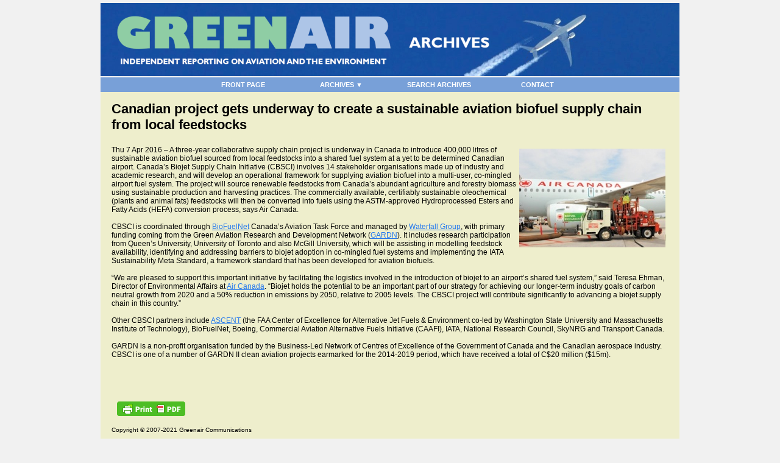

--- FILE ---
content_type: text/html
request_url: https://archives.greenairnews.com/www.greenaironline.com/news131a.html?viewStory=2219
body_size: 4262
content:
<!DOCTYPE HTML PUBLIC "-//W3C//DTD HTML 4.01 Transitional//EN" "http://www.w3.org/TR/html4/loose.dtd">
<html>

<!-- Added by HTTrack --><meta http-equiv="content-type" content="text/html;charset=UTF-8" /><!-- /Added by HTTrack -->
<head>

<meta http-equiv="Content-Type" content="text/html; charset=UTF-8" >
<meta name="robots" content="index,follow" >
<meta name="Googlebot" content="index,follow" >
<meta name="keywords" content="GARDN,Air Canada,ASCENT" >
<meta name="description" content="Thu 7 Apr 2016 - A three-year collaborative supply chain project is underway in Canada to introduce 400,000 litres of sustainable aviation biofuel sourced from local feedstocks into a shared fuel system at a yet to be determined Canadian airport. Canada&#039;s Biojet Supply Chain Initiative (CBSCI) involves 14 stakeholder organisations made up of industry and academic research, and will develop an operational framework for supplying aviation biofuel into a multi-user, co-mingled airport fuel system. " >
<meta name="verify-v1" content="pXi2uFre7Yv08IhFtSVJjarUWJpTXAvFl+4AYNn4DEY=" />


<meta name="medium" content="news" />
<link rel="image_src" href="files/image/article/full_2219.jpg" />

<title>Canadian project gets underway to create a sustainable aviation biofuel supply chain from local feedstocks on GreenAir Online</title>

<link rel="shortcut icon" href="favicon.ico" >

<link rel="stylesheet" type="text/css" href="main_securedb38.css?b=1612262195" >
<link rel="stylesheet" type="text/css" href="site_securef955.css?b=1547803851" >

<style type="text/css">

/* load runtime scripts */

</style>

<script type="text/javascript" language="javascript" src="../ajax.googleapis.com/ajax/libs/jquery/1.4.2/jquery.min.js"></script>
<script type="text/javascript" language="javascript" src="mainf648.js?b=20090310"></script>
<script type="text/javascript" language="javascript" src="site_secure9dbc.js?b=1548089835"></script>

<script type="text/javascript" language="javascript">

/* load runtime scripts */

</script>

</head>

<body link="#2277EE" alink="#2277EE" vlink="#2255DD" onload="MM_preloadImages(); placeholderSetup();">

<table border="0" width="950" align="center" cellspacing="0" cellpadding="0" class="outside_table" >
<tr><td colspan="1" bgcolor="#009933" align="left" class="outside_header_cell">
<table border="0" width="100%" align="center" cellspacing="0" cellpadding="0" class="header_table"><tr>
<td align="left" class="header_cell">&nbsp;</td>
<td align="right" valign="top" class="header_cell"><br /></td></tr></table></td></tr><tr><td colspan="1" align="left" valign="top" class="outside_topnavbar_cell"><table align="center" border="0" cellpadding="0" cellspacing="1" class="topnavbar_table" id="topnavbar"><tr valign="top">
<td width="150" id="topnavbar_section_cell_16">
<div class="topnavbar_section_name"><a href="../www.greenairnews.com/index.html" target="_blank" id="topnavbar_section_link_16" class="topnavbar_section_link">FRONT PAGE</a></div>
</td>
<td width="150" id="topnavbar_section_cell_58">
<div class="topnavbar_section_name"><a href="javascript:void 0;" id="topnavbar_section_link_58" class="topnavbar_section_link">ARCHIVES ▼</a></div>
<table border="0" cellpadding="0" cellspacing="1" class="topnavbar_sub_table">
<tr><td id="topnavbar_link_cell_330"><a  href="newsba26.html?NewsSectionId=97" title="" id="topnavbar_link_330" class="topnavbar_link" target="_self">News 2020</a></td></tr>
<tr><td id="topnavbar_link_cell_325"><a  href="news5ca6.html?NewsSectionId=96" title="" id="topnavbar_link_325" class="topnavbar_link" target="_blank">News 2019</a></td></tr>
<tr><td id="topnavbar_link_cell_293"><a  href="newseeb1.html?NewsSectionId=93" title="" id="topnavbar_link_293" class="topnavbar_link" target="_blank">News 2018</a></td></tr>
<tr><td id="topnavbar_link_cell_290"><a  href="news9f41.html?NewsSectionId=90" title="" id="topnavbar_link_290" class="topnavbar_link" target="_self">News 2017</a></td></tr>
<tr><td id="topnavbar_link_cell_288"><a  href="newsce31.html?NewsSectionId=89" title="" id="topnavbar_link_288" class="topnavbar_link" target="_blank">News 2016</a></td></tr>
<tr><td id="topnavbar_link_cell_280"><a  href="news761e.html?NewsSectionId=85" title="" id="topnavbar_link_280" class="topnavbar_link" target="_blank">News 2015</a></td></tr>
<tr><td id="topnavbar_link_cell_276"><a  href="news1a4c.html?NewsSectionId=82" title="" id="topnavbar_link_276" class="topnavbar_link" target="_blank">News 2014</a></td></tr>
<tr><td id="topnavbar_link_cell_267"><a  href="newsd822.html?NewsSectionId=80" title="" id="topnavbar_link_267" class="topnavbar_link" target="_self">News 2013</a></td></tr>
<tr><td id="topnavbar_link_cell_261"><a  href="news2fea.html?NewsSectionId=79" title="" id="topnavbar_link_261" class="topnavbar_link" target="_blank">News 2012</a></td></tr>
<tr><td id="topnavbar_link_cell_251"><a  href="newscd63.html?NewsSectionId=78" title="" id="topnavbar_link_251" class="topnavbar_link" target="_self">News 2011</a></td></tr>
<tr><td id="topnavbar_link_cell_244"><a  href="newsf46f.html?NewsSectionId=72" title="" id="topnavbar_link_244" class="topnavbar_link" target="_self">News 2010</a></td></tr>
<tr><td id="topnavbar_link_cell_245"><a  href="news86ee.html?NewsSectionId=73" title="" id="topnavbar_link_245" class="topnavbar_link" target="_self">News 2009</a></td></tr>
<tr><td id="topnavbar_link_cell_246"><a  href="news7353.html?NewsSectionId=74" title="" id="topnavbar_link_246" class="topnavbar_link" target="_self">News 2008</a></td></tr>
<tr><td id="topnavbar_link_cell_247"><a  href="news7d97.html?NewsSectionId=75" title="" id="topnavbar_link_247" class="topnavbar_link" target="_self">News 2007</a></td></tr>
<tr><td id="topnavbar_link_cell_125"><a  href="newsdd0b.html?NewsSectionId=29" title="" id="topnavbar_link_125" class="topnavbar_link" target="_self">Commentary articles</a></td></tr>
<tr><td id="topnavbar_link_cell_291"><a  href="newscaae.html?viewStory=2407" title="" id="topnavbar_link_291" class="topnavbar_link" target="_blank">Newsletter Past Issues</a></td></tr>
<tr><td id="topnavbar_link_cell_322"><a  href="newsa008.html?NewsSectionId=95" title="" id="topnavbar_link_322" class="topnavbar_link" target="_self">Analysis articles</a></td></tr>
<tr><td id="topnavbar_link_cell_294"><a  href="news9be1.html?NewsSectionId=88" title="" id="topnavbar_link_294" class="topnavbar_link" target="_blank">Books & Publications</a></td></tr>
</table>
</td>
<td width="150" id="topnavbar_section_cell_63">
<div class="topnavbar_section_name"><a href="search.html" target="_self" id="topnavbar_section_link_63" class="topnavbar_section_link">SEARCH ARCHIVES</a></div>
</td>
<td width="150" id="topnavbar_section_cell_62">
<div class="topnavbar_section_name"><a href="../www.greenairnews.com/index27a6.html?page_id=385" target="_blank" id="topnavbar_section_link_62" class="topnavbar_section_link">CONTACT</a></div>
</td>
</tr></table> <script type="text/javascript" language="javascript">
 
 activateMenu("topnavbar");
 
 </script></td></tr><tr><td align="left" valign="top" class="outer_content_cell" height="100%"><table cellpadding="0" cellspacing="0" width="950" class="content_table" style="height:100%;"><tr><td valign="top" class="content_cell" width="100%" height="100%"><table style="width: 100%;" border="0" cellspacing="0" cellpadding="10">
<tbody>
<tr>
<td class="page_title">Canadian project gets underway to create a sustainable aviation biofuel supply chain from local feedstocks</td>
</tr>
<tr>
<td class="article_body_template" valign="top">
<p><TABLE border=0 cellpadding=0 cellspacing=0 width=1 align="right">
<TR><TD class="section_image_cell">
	<TABLE border=0 cellpadding=4 cellspacing=1 width="100%">
<TR align=center><TD>
	<IMG class="section_image" SRC="files/image/article/full_2219.jpg" BORDER=0 alt="Canadian project gets underway to create a sustainable aviation biofuel supply chain from local feedstocks | GARDN,Air Canada,ASCENT">
</TD></TR></TABLE>
</TD></TR></TABLE>
<p>Thu 7 Apr 2016 &ndash; A three-year collaborative supply chain project is underway in Canada to introduce 400,000 litres of sustainable aviation biofuel sourced from local feedstocks into a shared fuel system at a yet to be determined Canadian airport. Canada&rsquo;s Biojet Supply Chain Initiative (CBSCI) involves 14 stakeholder organisations made up of industry and academic research, and will develop an operational framework for supplying aviation biofuel into a multi-user, co-mingled airport fuel system. The project will source renewable feedstocks from Canada&rsquo;s abundant agriculture and forestry biomass using sustainable production and harvesting practices. The commercially available, certifiably sustainable oleochemical (plants and animal fats) feedstocks will then be converted into fuels using the ASTM-approved Hydroprocessed Esters and Fatty Acids (HEFA) conversion process, says Air Canada.</p>
<p>&nbsp;</p>
<p>CBSCI is coordinated through <a href="http://www.biofuelnet.ca/" target="_blank">BioFuelNet</a> Canada&rsquo;s Aviation Task Force and managed by <a href="http://waterfall.ca/" target="_blank">Waterfall Group</a>, with primary funding coming from the Green Aviation Research and Development Network (<a href="http://gardn.org/projects/gardn-ii-projects-2014-2019/" target="_blank">GARDN</a>). It includes research participation from Queen&rsquo;s University, University of Toronto and also McGill University, which will be assisting in modelling feedstock availability, identifying and addressing barriers to biojet adoption in co-mingled fuel systems and implementing the IATA Sustainability Meta Standard, a framework standard that has been developed for aviation biofuels.</p>
<p>&nbsp;</p>
<p>&ldquo;We are pleased to support this important initiative by facilitating the logistics involved in the introduction of biojet to an airport&rsquo;s shared fuel system,&rdquo; said Teresa Ehman, Director of Environmental Affairs at <a href="http://www.aircanada.com/en/environment/index.html" target="_blank">Air Canada</a>. &ldquo;Biojet holds the potential to be an important part of our strategy for achieving our longer-term industry goals of carbon neutral growth from 2020 and a 50% reduction in emissions by 2050, relative to 2005 levels. The CBSCI project will contribute significantly to advancing a biojet supply chain in this country.&rdquo;</p>
<p>&nbsp;</p>
<p>Other CBSCI partners include <a href="https://ascent.aero/" target="_blank">ASCENT</a> (the FAA Center of Excellence for Alternative Jet Fuels &amp; Environment co-led by Washington State University and Massachusetts Institute of Technology), BioFuelNet, Boeing, Commercial Aviation Alternative Fuels Initiative (CAAFI), IATA, National Research Council, SkyNRG and Transport Canada.</p>
<p>&nbsp;</p>
<p>GARDN is a non-profit organisation funded by the Business-Led Network of Centres of Excellence of the Government of Canada and the Canadian aerospace industry. CBSCI is one of a number of GARDN II clean aviation projects earmarked for the 2014-2019 period, which have received a total of C$20 million ($15m).</p>
<p>&nbsp;</p>
<p>&nbsp;</p></p>
<br /><!-- BEGIN SHAREAHOLIC CODE --> <link rel="preload" href="../apps.shareaholic.com/assets/pub/shareaholic.js" as="script" />
<script src="../apps.shareaholic.com/assets/pub/shareaholic.js" type="text/javascript" data-cfasync="false" data-shr-siteid="41933b3b526967c4d753ae50ed7d7228"></script>
<!-- END SHAREAHOLIC CODE -->
<div class="shareaholic-canvas" data-app="share_buttons" data-app-id="28397010">&nbsp;</div>
<p>&nbsp;</p>
<script type="text/javascript">// <![CDATA[
var pfHeaderImgUrl = '';var pfHeaderTagline = '';var pfdisableClickToDel = 0;var pfHideImages = 0;var pfImageDisplayStyle = 'left';var pfDisablePDF = 0;var pfDisableEmail = 1;var pfDisablePrint = 0;var pfCustomCSS = '';var pfBtVersion='2';(function(){var js,pf;pf=document.createElement('script');pf.type='text/javascript';pf.src='../cdn.printfriendly.com/printfriendly.js';document.getElementsByTagName('head')[0].appendChild(pf)})();
// ]]></script>
&nbsp;&nbsp;&nbsp;<a class="printfriendly" style="color: #6d9f00; text-decoration: none;" title="Printer Friendly and PDF" onclick="window.print();return false;" href="../www.printfriendly.com/index.html"><img style="border: none; -webkit-box-shadow: none; box-shadow: none;" src="../cdn.printfriendly.com/buttons/printfriendly-pdf-button.png" alt="Print Friendly and PDF" /></a> <br />
<p><br /><span style="font-size: smaller;">Copyright &copy; 2007-2021 Greenair Communications</span></p>
</td>
</tr>
<tr>
<td valign="top">
<p>Related GreenAir Online&nbsp;articles:<br /> <table cellpadding="0" cellspacing="0" border="0" class="related_var_table"><tr><td class="related_var_cell"><a href="newscc0d.html?viewStory=2746">Covid-19 underscores global need to combat global animal smuggling in aviation, says report</a></td></tr><tr><td class="related_var_cell"><a href="news4085.html?viewStory=2515">The sky’s the limit for sustainable aviation fuels, says Canadian government as it launches competition</a></td></tr><tr><td class="related_var_cell"><a href="news1d4f.html?viewStory=2480">UK industry network seeks interested parties for potential sustainable aviation fuels collaboration with the USA</a></td></tr><tr><td class="related_var_cell"><a href="newsdfb6.html?viewStory=2479">Alberta trade delegation flies to California on an Air Canada A320 powered by biofuel</a></td></tr><tr><td class="related_var_cell"><a href="news975a.html?viewStory=2473">Air Canada, Red Rock and SkyNRG move forward on biofuel initiatives while Air New Zealand takes longer view</a></td></tr><tr><td class="related_var_cell"><a href="newsa9a5.html?viewStory=2468">Canadian green aerospace R&D collaboration GARDN joins biofuels sustainability standards body RSB</a></td></tr><tr><td class="related_var_cell"><a href="newsc819.html?viewStory=2450">Air Canada named as ATW's Eco-Airline of the Year for 2018</a></td></tr><tr><td class="related_var_cell"><a href="news1779.html?viewStory=2362">Air Canada and NRC start research into biofuel impact on contrail formation from commercial flight operations</a></td></tr><tr><td class="related_var_cell"><a href="news3dd1.html?viewStory=2241">Canadian jet biofuel initiative selects Montreal-Trudeau for co-mingled fuel supply project</a></td></tr><tr><td class="related_var_cell"><a href="newsce4f.html?viewStory=2225">Standards body ASTM approves Gevo’s alcohol-to-jet renewable jet fuel for commercial aviation use</a></td></tr><tr><td class="related_var_cell" style="padding-top:10px;"><a href="news8991.html?keyword=GARDN%2CAir-Canada%2CASCENT">View All</a></td></tr></table></p>
</td>
</tr>
</tbody>
</table></td></tr></table></td>
</tr>
<tr>
<td colspan="1" class="footer_cell">
<p>&nbsp;</p>
<center>Editor: <a class="footer_cell" href="mailto:christopher@greenaironline.com">Christopher Surgenor</a>&nbsp;</center><center>Copyright &copy;&nbsp;2007-2021 Greenair Communications. All Rights Reserved<br /></center><br /><br />

</td>
</tr>
</table>

<table border="0" width="950" align="center" cellspacing="0" cellpadding="0">
	<tr>
		<td class="bw_branding_footer">
<div style="display: block !important; visibility: visible !important; height: auto !important; width: auto !important; font-size: 11px !important; text-decoration: none !important; color: #aaaaaa !important;" align="center">Powered by <a style="display: inline !important; visibility: visible !important; height: auto !important; width: auto !important; font-size: 11px !important; text-decoration: none !important; color: #aaaaaa !important;" href="../www.bondware.com/indexee76.html?AID=1" target="_blank" alt="Bondware" title="Bondware">Bondware</a></div>
  <div style="display: block !important; visibility: visible !important; height: auto !important; width: auto !important; font-size: 11px !important; text-decoration: none !important; color: #aaaaaa !important;" align="center"><a style="display: inline !important; visibility: visible !important; height: auto !important; width: auto !important; font-size: 11px !important; text-decoration: none !important; color: #aaaaaa !important;" href="../www.bondware.com/online-newspaper-website-software-cms-251ee76.html?AID=1" target="_blank" alt="Newspaper Software" title="Newspaper Software">Newspaper Software</a>&nbsp;|&nbsp;<a style="display: inline !important; visibility: visible !important; height: auto !important; width: auto !important; font-size: 11px !important; text-decoration: none !important; color: #aaaaaa !important;" href="../connect.bondware.com/indexee76.html?AID=1" target="_blank" alt="Connect Email Marketing" title="Connect Email Marketing">Connect Email Marketing</a>&nbsp;|&nbsp;<a style="display: inline !important; visibility: visible !important; height: auto !important; width: auto !important; font-size: 11px !important; text-decoration: none !important; color: #aaaaaa !important;" href="../www.bondware.com/expressee76.html?AID=1" target="_blank" alt="Express Website Builder" title="Express Website Builder">Express Website Builder</a></div>
		</td>
	</tr>
</table>

</body>
</html>

--- FILE ---
content_type: text/css
request_url: https://archives.greenairnews.com/www.greenaironline.com/main_securedb38.css?b=1612262195
body_size: 1552
content:
body {
 background-color: #f1f1f1;
 background-image: url("");
 background-repeat: repeat;
 margin-top: 5px;
 margin-right: 2px;
 margin-bottom: 10px;
 margin-left: 2px;
 font-size: 11px;
 font-family: Verdana, Arial, Helvetica, sans-serif;
 color: #000000;
}

table {
 font-size: 11px;
 font-family: Verdana, Arial, Helvetica, sans-serif;
 color: #000000
}

h3 { font-size: 13px; line-height: 15px; }

a, a:active, a:visited, a:hover { text-decoration: underline; color: #2277EE; }
a:visited { color: #2255DD; }
a:hover { color: #444444; }

.outside_table { background-color: #EEEECC; }

.content_cell { padding-left: 8px; padding-right:8px; background-color: #EEEECC; background-image: url(""); background-repeat: repeat; }

.outside_header_cell { background-color: #F1F1F1; background-image: url("headerbackground.png"); background-repeat: no-repeat; }
.header_cell { color: #FFFFFF; height:120px }
a.header_cell, a.header_cell:active, a.header_cell:visited, a.header_cell:hover { color: #FFFFFF; background:none; padding:0px; border-width:0px; }
a.header_cell:visited { color: #F8F8F8; }
a.header_cell:hover { color: #FFFFFF; }

.footer_cell { background-color: #41AB98; background-image: url(""); background-repeat: repeat; color: #FFFFFF; }
a.footer_cell, a.footer_cell:active, a.footer_cell:visited, a.footer_cell:hover { color: #EEEEEE; background:none; padding:0px; border-width:0px; }
a.footer_cell:visited { color:#8C8C8C; }
a.footer_cell:hover { color:#8C8C8C; }

.nav_group_cell { background-color: #009933; background-image: url(""); background-repeat: no-repeat; color: #FFFFFF; font-size: 13px; font-family: Verdana, Arial, Helvetica, sans-serif; }
.nav_group_cell_top { background-color: #009933; background-image: url(""); background-repeat: repeat; color: #FFFFFF; font-size: 13px; font-family: Verdana, Arial, Helvetica, sans-serif; }
.nav_group_cell_bottom { height: 0px; background-color: transparent; background-image: url(""); background-repeat: no-repeat; }
.nav_link_cell { background-image: url(""); background-repeat: repeat-y; color: #444444; }
a.nav_link, a.nav_link:active, a.nav_link:visited, a.nav_link:hover { color: #000099; font-family: Verdana, Arial, Helvetica, sans-serif; background:none; }
a.nav_link:visited { color: #000099; }
a.nav_link:hover { color: #AA0022; }

.nav2_group_cell { background-color: #009933; background-image: url(""); background-repeat: no-repeat; color: #FFFFFF; font-size: 13px; font-family: Verdana, Arial, Helvetica, sans-serif; }
.nav2_group_cell_top { background-color: #009933; background-image: url(""); background-repeat: repeat; color: #FFFFFF; font-size: 13px; font-family: Verdana, Arial, Helvetica, sans-serif; }
.nav2_group_cell_bottom { height: 0px; background-color: transparent; background-image: url(""); background-repeat: no-repeat; }
.nav2_link_cell { background-image: url(""); background-repeat: repeat-y; color: #444444; }
a.nav2_link, a.nav2_link:active, a.nav2_link:visited, a.nav2_link:hover { color: #000099;font-family: Verdana, Arial, Helvetica, sans-serif; background:none; }
a.nav2_link:visited { color: #000099; }
a.nav2_link:hover { color: #AA0022; }

.page_title { font-size: 15px; font-weight:bold; font-family:Verdana, Arial, Helvetica, sans-serif; }
td.page_title { font-size: 15px; font-weight:bold; font-family:Verdana, Arial, Helvetica, sans-serif;padding-bottom:11px; }
a.page_title_link, a.page_title_link:hover, a.page_title_link:visited, a.page_title_link:active { font-family: Verdana, Arial, Helvetica, sans-serif; text-decoration: underline; font-size: 11px; color: #2277EE; }
a.read_more_link, a.read_more_link:hover, a.read_more_link:visited, a.read_more_link:active { font-family: Verdana, Arial, Helvetica, sans-serif; text-decoration: underline; font-size: 11px; color: #2277EE; }
.page_summary { font-size:11px; font-family:Verdana, Arial, Helvetica, sans-serif; }
.section_title { background-color:#800000; color:white; font-weight:bold; font-family:Verdana, Arial, Helvetica, sans-serif; }
.section_title a, .section_title a:active, .section_title a:hover, .section_title a:visited { text-decoration:none; color:white; font-weight:bold; font-family:Verdana, Arial, Helvetica, sans-serif; }

.sitemap_table { border:1px solid #808080; }
.sitemap_heading { font-size:14px; font-weight:bold; }

.sitesearch_result_title { font-size: 15px; color:white; font-weight:bold; font-family:Verdana, Arial, Helvetica, sans-serif;}
.sitesearch_result_hdr { font-size: 13px; background-color:#800000; color:white; font-weight:bold; font-family:Verdana, Arial, Helvetica, sans-serif;}
.sitesearch_result_cell { padding-top: 5px; }

.login_username, .login_password { width:230px; }

.webform_field_name { font-weight:bold; }

.copyright_title, .privacy_title, .tos_title { font-weight:bold; }

.required_field_star { color:#CC0000; }

.error_page_title { font-size:13px; font-weight:bold; margin-bottom:12px; }
.error_page_error { font-style:italic; }

.announcement_heading { font-weight:bold; font-size:18px; text-align:left; }
.announcement_title { font-weight:bold; font-size:16px; }
.announcement_alert_table { } /* This class only used if announcement alerts are displayed "inside of the content cell" */
.announcement_alert_cell { }
.announcement_alert_heading { font-weight:bold; font-size:14px; text-align:center; }
a.announcement_alert_link, a.announcement_alert_link:hover, a.announcement_alert_link:visited, a.announcement_alert_link:active { font-weight:bold; }

/* General Top Nav Bar Classes */
.outside_topnavbar_cell { border-width:0px; padding:0px; background-color:#78A0D8; }
.topnavbar_table { background-color:#78A0D8; }
.topnavbar_section_name { }
.topnavbar_section_link { }
.topnavbar_sub_table { }
.topnavbar_link { }

/* Top Nav Bar first-level lists */
#topnavbar { z-index:1000; }
#topnavbar td { background-color:#78A0D8; border:1px solid #78A0D8; padding:4px; vertical-align:middle; cursor:pointer; }
#topnavbar td:hover, #topnavbar td.bwhover { background-color:#D8D8D8; }
#topnavbar a, #topnavbar a:hover, #topnavbar a:visited, #topnavbar a:active { color: #FFFFFF; background:none; text-decoration:none; white-space:nowrap; }
#topnavbar a:hover { color:#991122; white-space:nowrap; }

/* Top Nav Bar second-level lists */
#topnavbar td table { margin-left:-5px; position:absolute; border:1px solid #000000; background-color:#77EEDD; padding:1px; left: -999em; }
#topnavbar td table td { background-color:#253573; border-width:0px; }
#topnavbar td table td:hover, #topnavbar td table td.bwhover { background-color:#991122; }
#topnavbar td:hover a, #topnavbar td.bwhover a, #topnavbar td:hover a:hover, #topnavbar td.bwhover a:hover,
 #topnavbar td:hover a:visited, #topnavbar td.bwhover a:visited, #topnavbar td:hover a:active, #topnavbar td.bwhover a:active { color:#991122; white-space:nowrap; }

/* Top Nav Bar lists nested under hovered list items */
#topnavbar td:hover table, #topnavbar td.bwhover table { left:auto; z-index:1000; }
#topnavbar td:hover table td a, #topnavbar td:hover table td a:visited,
 #topnavbar td.bwhover table td a, #topnavbar td.bwhover table td a:visited { color:#FFFFFF; white-space:nowrap; }
#topnavbar td:hover table td:hover a, #topnavbar td.bwhover table td.bwhover a, #topnavbar td:hover table td:hover a:hover, #topnavbar td.bwhover table td.bwhover a:hover,
 #topnavbar td:hover table td:hover a:visited, #topnavbar td.bwhover table td.bwhover a:visited, #topnavbar td:hover table td:hover a:active, #topnavbar td.bwhover table td.bwhover a:active { color:#FFFFFF; white-space:nowrap; }

#bw_menu {
 z-index:999;
}

#bw_menu a, #bw_menu a:hover, #bw_menu a:visited, #bw_menu a:active {
 text-decoration:none;
 color: #000000;
 font-weight:bold;
 border: 0px;
 font-family: arial,helvetica,sans serif;
 font-size: 12px;
 background-color: transparent;
}

#bw_menu td {
 border:1px solid #D2D2D2;
 padding-top:4px;
 padding-bottom:4px;
 background:#F1F1F1;
 vertical-align:middle;
 text-decoration:none;
 color: #000000;
 font-weight:bold;   
 font-family: arial,helvetica,sans serif;
 font-size: 12px;
 cursor:pointer;
}

#bw_menu td table { /* second-level lists */
 position: absolute;
 background: #F1F1F1;
 border: 1px solid #D2D2D2;
 padding: 4px;
 width:150px;
 left: -999em; /* using left instead of display to hide menus because display: none isnt read by screen readers */
}

#bw_menu td table td {
 padding-left:4px;
 border-width:0px;
 padding:0px;
}

#bw_menu td table table { /* third-and-above-level lists */
    border: 1px solid #D2D2D2;
 margin: -1em 0 0 16em;
}

#bw_menu td:hover {
 background-color: #A0B6D6;
}

#bw_menu td table td:hover {
 background-color:transparent;
}

#bw_menu td table a:hover {
 color: #A0B6D6;
}

#bw_menu td:hover table table, #bw_menu td:hover table table table, #bw_menu td.bwhover table table, #bw_menu td.bwhover table table table {
    border: 1px solid #D2D2D2;
 left: -999em;
}

#bw_menu td:hover table, #bw_menu td td:hover table, #bw_menu td td td:hover table, #bw_menu td.bwhover table, #bw_menu td td.bwhover table, #bw_menu td td td.bwhover table { /* lists nested under hovered list items */
    border: 1px solid #D2D2D2;
  left:auto;
 z-index:999;
}


.bw_branding_footer, .bw_branding_footer table, .bw_branding_footer td, .bw_branding_footer div { display:block !important; }
.bw_branding_footer span, .bw_branding_footer a, .bw_branding_footer b, .bw_branding_footer i, .bw_branding_footer strong, .bw_branding_footer p { display:inline !important; }
.bw_branding_footer { padding-top:12px; color:#aaaaaa; }
.bw_branding_footer a, .bw_branding_footer a:active, .bw_branding_footer a:visited { text-decoration:none; color:#aaaaaa; }
.bw_branding_footer a:hover { text-decoration:underline; color:#c2353d;}
.bw_branding_footer_line1, a.bw_branding_footer_line1, a.bw_branding_footer_line1:visited, a.bw_branding_footer_line1:hover { font-size:11px; text-decoration:none; }

.bw_branding_footer_line2, a.bw_branding_footer_line2, a.bw_branding_footer_line2:visited, a.bw_branding_footer_line2:hover { font-size:9px; text-decoration:none; }


--- FILE ---
content_type: text/javascript
request_url: https://archives.greenairnews.com/www.greenaironline.com/mainf648.js?b=20090310
body_size: 815
content:
function MM_findObj(n, d) //v3.0
{
	var p,i,x;
	
	if(!d) 
		d=document; 
	if((p=n.indexOf("?"))>0&&parent.frames.length) 
	{
		d=parent.frames[n.substring(p+1)].document;
		n=n.substring(0,p);
	}
	if(!(x=d[n])&&d.all) 
		x=d.all[n]; 
	for (i=0;!x&&i<d.forms.length;i++) 
		x=d.forms[i][n];
	for(i=0;!x&&d.layers&&i<d.layers.length;i++) 
		x=MM_findObj(n,d.layers[i].document); 
	return x;
}

/* Functions that swaps images. */
function MM_swapImage() //v3.0
{
	var i,j=0,x,a=MM_swapImage.arguments;
	
	document.MM_sr = new Array; 
	for(i=0;i<(a.length-2);i+=3)
		if ((x=MM_findObj(a[i]))!=null)
		{
			document.MM_sr[j++]=x; 
			if(!x.oSrc) 
				x.oSrc=x.src; 
			x.src=a[i+2];
		}
}
function MM_swapImgRestore() //v3.0
{
	var i,x,a=document.MM_sr; 
	for(i=0;a&&i<a.length&&(x=a[i])&&x.oSrc;i++) 
		x.src=x.oSrc;
}
    
/* Functions that handle preload. */
function MM_preloadImages() //v3.0
{
	var d=document; 
	
	if(d.images)
	{ 
		if(!d.MM_p) 
			d.MM_p = new Array();
		var i,j=d.MM_p.length,a=MM_preloadImages.arguments; 
		for(i=0; i<a.length; i++)
			if (a[i].indexOf("#")!=0)
			{ 
				d.MM_p[j]=new Image; 
				d.MM_p[j++].src=a[i];
			}
	}
}

/* Simulate the "placeholder" attribute of text inputs that is only supported by some browsers */
function placeholderSetup()
{
	var inputs = document.getElementsByTagName('input');
	var input;
	
	for( var i = 0; input = inputs[i]; i++ ) {
		if( input.type != "text" )
		continue;
		
		ph = input.getAttribute("placeholder")
		if( ph && ph != "" ) {
			input.value = ph;
			input.style.color = 'gray';
			input.onfocus = placeholderFocus;
			input.onblur = placeholderBlur;
		}
	}
}

function placeholderFocus()
{
	if( this.style.color == 'gray' ) {
		this.value = '';
		this.style.color = 'black';
	}
}

function placeholderBlur()
{
	ph = this.getAttribute("placeholder")
	if( ph && this.value == "" ) {
		this.value = ph;
		this.style.color = 'gray';
	}
}

/* Activate special IE6 classes for compatibility with the BW Dropdown Menu */
function activateMenu( id )
{
	if(document.getElementById( id ))
		var bwEls = document.getElementById( id ).getElementsByTagName("TD");
	else
		var bwEls = Array();
	
	for(var i = 0; i < bwEls.length; i++)
	{
		bwEls[i].onmouseover = function() {
			this.className += " bwhover";
		}
		
		bwEls[i].onmouseout = function() {
			this.className = this.className.replace(new RegExp(" bwhover\\b"), "");
			this.className = this.className.replace(new RegExp("bwhover\\b"), "");
		}
	}
}

// calculate multi-byte string length
function mb_strlen(str)
{
	var len = str.length;
	
	str = encodeURI(str);
	
	if(str.indexOf("%") != -1)
	{
		var count = str.split("%").length - 1;
		if(count == 0)
			count++;
		return count + (str.length - (count * 3))
	}
	else
		return len;
}

--- FILE ---
content_type: text/javascript
request_url: https://archives.greenairnews.com/apps.shareaholic.com/assets/pub/shareaholic.js
body_size: 3287
content:
!function(e){function t(t){for(var r,o,a=t[0],i=t[1],c=0,u=[];c<a.length;c++)o=a[c],Object.prototype.hasOwnProperty.call(n,o)&&n[o]&&u.push(n[o][0]),n[o]=0;for(r in i)Object.prototype.hasOwnProperty.call(i,r)&&(e[r]=i[r]);for(s&&s(t);u.length;)u.shift()()}var r={},n={29:0,2:0,30:0};function o(t){if(r[t])return r[t].exports;var n=r[t]={i:t,l:!1,exports:{}};return e[t].call(n.exports,n,n.exports,o),n.l=!0,n.exports}o.e=function(e){var t=[],r=n[e];if(0!==r)if(r)t.push(r[2]);else{var a=new Promise((function(t,o){r=n[e]=[t,o]}));t.push(r[2]=a);var i,c=document.createElement("script");c.charset="utf-8",c.timeout=120,o.nc&&c.setAttribute("nonce",o.nc),c.src=function(e){return o.p+""+({4:"adminbadge",5:"adminbadgei",6:"affiliatelinks",7:"anchorad",8:"cookieconsent",9:"dev",11:"inimagead",12:"main",13:"outstreamvideoad",15:"prompts",16:"rec_aloha",17:"rec_card",18:"rec_facebook",19:"rec_medium-com",20:"rec_portals",21:"rec_rotated",22:"rec_round",23:"rec_rounded",24:"rec_square",25:"rec_text-only",26:"rec_vertical",27:"rec_wired",28:"recommendations",31:"sharebuttons"}[e]||e)+".js"}(e);var s=new Error;i=function(t){c.onerror=c.onload=null,clearTimeout(u);var r=n[e];if(0!==r){if(r){var o=t&&("load"===t.type?"missing":t.type),a=t&&t.target&&t.target.src;s.message="Loading chunk "+e+" failed.\n("+o+": "+a+")",s.name="ChunkLoadError",s.type=o,s.request=a,r[1](s)}n[e]=void 0}};var u=setTimeout((function(){i({type:"timeout",target:c})}),12e4);c.onerror=c.onload=i,document.head.appendChild(c)}return Promise.all(t)},o.m=e,o.c=r,o.d=function(e,t,r){o.o(e,t)||Object.defineProperty(e,t,{enumerable:!0,get:r})},o.r=function(e){"undefined"!=typeof Symbol&&Symbol.toStringTag&&Object.defineProperty(e,Symbol.toStringTag,{value:"Module"}),Object.defineProperty(e,"__esModule",{value:!0})},o.t=function(e,t){if(1&t&&(e=o(e)),8&t)return e;if(4&t&&"object"==typeof e&&e&&e.__esModule)return e;var r=Object.create(null);if(o.r(r),Object.defineProperty(r,"default",{enumerable:!0,value:e}),2&t&&"string"!=typeof e)for(var n in e)o.d(r,n,function(t){return e[t]}.bind(null,n));return r},o.n=function(e){var t=e&&e.__esModule?function(){return e.default}:function(){return e};return o.d(t,"a",t),t},o.o=function(e,t){return Object.prototype.hasOwnProperty.call(e,t)},o.p="",o.oe=function(e){throw console.error(e),e};var a=window.shrJsonp=window.shrJsonp||[],i=a.push.bind(a);a.push=t,a=a.slice();for(var c=0;c<a.length;c++)t(a[c]);var s=i;o(o.s=50)}({0:function(e,t,r){"use strict";var n,o,a;r.r(t),r.d(t,"global",(function(){return n}));try{(n=window.top).document.body}catch(e){n=window.parent}for(var i=n.document.querySelectorAll("iframe"),c=0;c<i.length;c++){var s=i[c];"scmframe"===s.id?o=!0:"url_shortener_settings_modal"===s.id&&(a=!0)}(o||a||!n.Shareaholic)&&(n=window.parent)},12:function(e,t,r){"use strict";r.d(t,"a",(function(){return n})),r.d(t,"b",(function(){return o})),r.d(t,"c",(function(){return a}));var n="fd0437c0",o="0ecbeeff",a="0ecbeeff"},2:function(e,t,r){"use strict";r.r(t),r.d(t,"Promise",(function(){return n}));var n=Promise},20:function(e,t,r){"use strict";r.d(t,"a",(function(){return i})),r.d(t,"b",(function(){return c}));var n=r(12),o=window;function a(e){o.document.body?e():o.setTimeout((function(){a(e)}),10)}function i(e,t,i,s,u){var l=c(s);!function(){if(!function(){if("Microsoft Internet Explorer"===navigator.appName){var e=navigator.userAgent;if(null!==new RegExp("MSIE ([5-8]{1,}[.0-8]{0,})").exec(e))return!1}return!0}())throw new Error("NOT SUPPORTED");var c=function(){for(var e,r,n,a=o.document.getElementsByTagName("script"),c=a.length,s=0;c--;){if((r=a[c]).hasAttribute("data-".concat(i,"-assetbase")))return r;s<=10&&-1!==r.src.indexOf(t)&&(e=r,s=10),s<=5&&(n=r,Array.prototype.slice.call(n.attributes,0).some((function(e){return 0===e.nodeName.indexOf("data-".concat(i))})))&&(e=r,s=5)}return e}(),f=function(t){var r=new RegExp("data-".concat(i,"-")),a={};if(t)for(var c,s=0,u=t.attributes,l=u.length;s<l;s++)c=u[s],r.test(c.nodeName)&&(a[c.nodeName.replace(r,"")]=c.value);var f=a.environment=a.environment||"production",d=a.assetbase||e[f];a.fontbase=a.fontbase||d+"fonts_"+n.b+"/",a.imagebase=a.imagebase||d+"images_"+n.c+"/",a.releaseId=n.a,a.assetbase=d+n.a+"/";try{var p=JSON.parse(localStorage.getItem("SHR_V2_OVERRIDES"));p&&p.script&&!o.SHR_OVERRIDE_MODE&&(a.assetbase=p.script.assetbase,a.imagebase=p.script.imagebase,a.fontbase=p.script.fontbase,a.overrides=!0)}catch(e){}return a}(c);if(c&&c.parentNode.removeChild(c),f.overrides&&!f.bookmarklet){var d=document.createElement("script");return d.src=f.assetbase+t,d.async=!0,c&&Object.assign(d.dataset,c.dataset),d.dataset["".concat(i,"Bookmarklet")]="true",void document.head.appendChild(d)}if(!f.assetbase)throw new Error("NO ASSET BASE CONFIGURED");function p(){a((function(){if(u&&u(l),f.overrides)r.e(9).then(r.bind(null,77)).then((function(e){return(0,e.run)(s,f)}));else if(f.entrypoint){var e=document.createElement("script");e.src=f.assetbase+f.entrypoint,e.async=!0,document.head.appendChild(e)}else r.e(12).then(r.bind(null,64)).then((function(e){return(0,e.run)(s)}))}))}if(l.settings=f,r.p=f.assetbase,function(){if(window.navigator.userAgent.indexOf("MSIE ")>-1||navigator.userAgent.match(/Trident.*rv\:11\./))return!0;var e=navigator.userAgent.match(/Chrom(e|ium)\/([0-9]+)\./);if(e&&parseInt(e[2],10)<=51)return!0;return!1}()){var g=document.createElement("script");g.src=f.assetbase+"polyfills.js",g.async=!0,g.onload=function(){p()},window.document.head.appendChild(g)}else p()}()}function c(e){var t=o[e]=o[e]||function(){for(var e=arguments.length,r=new Array(e),n=0;n<e;n++)r[n]=arguments[n];return(t.q=t.q||[]).push(r)};return t}},22:function(e,t,r){"use strict";r.r(t),r.d(t,"storage",(function(){return o}));var n=r(0),o={configs:{}};n.global.Shareaholic&&n.global.Shareaholic.storage?o=n.global.Shareaholic.storage:n.global.Yarpp&&n.global.Yarpp.storage?o=n.global.Yarpp.storage:n.global.Shareaholic?n.global.Shareaholic.storage=o:n.global.Yarpp&&(n.global.Yarpp.storage=o)},23:function(e,t,r){"use strict";r.d(t,"a",(function(){return o}));var n={shr:{dev:"https://www.stageaholic.com/publisher_tools",stage:"https://grace.stageaholic.com/config",production:"https://www.shareaholic.net/config"},yarpp:{dev:"https://www.stageaholic.com/publisher_tools",stage:"https://staging.yarpp.com/config",production:"https://yarpp.com/config"}};function o(e,t){return Promise.resolve().then(r.bind(null,2)).then((function(o){var a=o.Promise;return a.resolve().then(r.bind(null,22)).then((function(o){var i=o.storage;return a.resolve().then(r.bind(null,0)).then((function(r){var o=r.global,c=Boolean(o.Shareaholic);if(t||(t="00000"),i.configs[t])return i.configs[t];var s=new a((function(r){var o=n[c?"shr":"yarpp"][e];o||(console.error("Missing config endpoint for "+e),r({}));var a=new XMLHttpRequest;a.open("GET",o+"/"+t+".json"),a.ontimeout=function(){console.error("Timeout getting publisher config"),r({})},a.onerror=function(){console.error("Error getting publisher config"),r({})},a.onload=function(){try{var e=JSON.parse(a.responseText);e.x_client_geo_latlong=a.getResponseHeader("x-client-geo-latlong"),e.x_client_geo_country=a.getResponseHeader("x-client-geo-country"),e.x_client_geo_city=a.getResponseHeader("x-client-geo-city"),e.x_client_geo_zip=a.getResponseHeader("x-client-geo-zip"),e.x_client_geo_region=a.getResponseHeader("x-client-geo-region"),e.x_client_geo_metrocode=a.getResponseHeader("x-client-geo-metrocode"),r(e)}catch(e){console.error("Error parsing publisher config: "+e.message),r({})}},window.setTimeout((function(){a.send()}),0)}));return i.configs[t]=s,s}))}))}))}},50:function(e,t,r){"use strict";r.r(t);var n=r(23),o=r(20);function a(e){return function(e){if(Array.isArray(e))return i(e)}(e)||function(e){if("undefined"!=typeof Symbol&&Symbol.iterator in Object(e))return Array.from(e)}(e)||function(e,t){if(!e)return;if("string"==typeof e)return i(e,t);var r=Object.prototype.toString.call(e).slice(8,-1);"Object"===r&&e.constructor&&(r=e.constructor.name);if("Map"===r||"Set"===r)return Array.from(e);if("Arguments"===r||/^(?:Ui|I)nt(?:8|16|32)(?:Clamped)?Array$/.test(r))return i(e,t)}(e)||function(){throw new TypeError("Invalid attempt to spread non-iterable instance.\nIn order to be iterable, non-array objects must have a [Symbol.iterator]() method.")}()}function i(e,t){(null==t||t>e.length)&&(t=e.length);for(var r=0,n=new Array(t);r<t;r++)n[r]=e[r];return n}var c,s=window,u=Object(o.b)("Shareaholic");(c=u).init_bookmarklet=function(){for(var e=arguments.length,t=new Array(e),r=0;r<e;r++)t[r]=arguments[r];c.push(["share",{service:"all"}].concat(t))},c.init=function(){for(var e=arguments.length,t=new Array(e),r=0;r<e;r++)t[r]=arguments[r];c.init.args=t},c.prototype.Bookmarklet=!0,c.isV2=!0,void 0===c.push&&(c.push=function(e){c.apply(void 0,a(e))});try{Object(o.a)({dev:"//spreadaholic.com:5200/app/client/public/js/",stage:"https://i4f4x8r4.stackpathcdn.com/v2/",production:"https://m9m6e2w5.stackpathcdn.com/v2/"},"shareaholic.js","shr","Shareaholic",(function(){var e=u,t=e.settings;function r(r){var o=t.environment;Object(n.a)(o,r).then((function(t){s.publisherConfigLoaded=!0,e.push(["init",r,t])})),e.init=function(){},t.siteid=r}t.siteid?r(t.siteid):e.init.args?r(e.init.args[0]):e.init=r}))}catch(e){console.error("Unable to boot Shareaholic: "+e.message)}}});